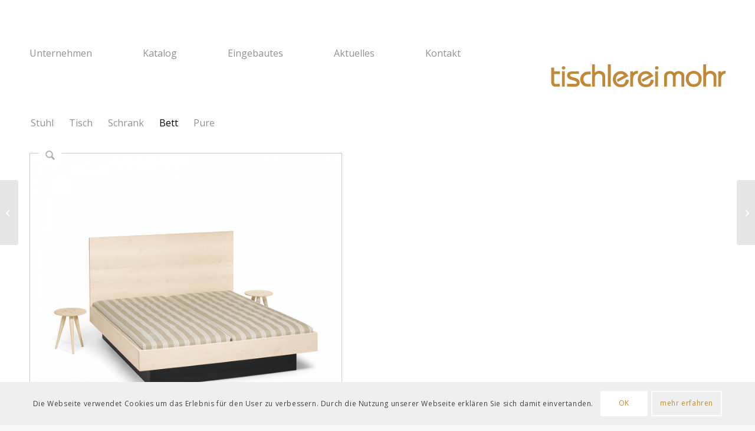

--- FILE ---
content_type: text/css
request_url: https://www.tischlereimohr.at/wp-content/themes/enfold-child/style.css?ver=7.1.3
body_size: 930
content:
/*
Theme Name: Enfold Child
Description: A <a href='http://codex.wordpress.org/Child_Themes'>Child Theme</a> for the Enfold Wordpress Theme. If you plan to do a lot of file modifications we recommend to use this Theme instead of the original Theme. Updating wil be much easier then.
Version: 1.0
Author: Kriesi
Author URI: http://www.kriesi.at
Template: enfold
*/



/*Add your own styles here:*/
.html_header_top #top .av_logo_right .logo {
    top: 100px;
	padding-bottom: 20px;
	background-color: #fff;
	z-index: 1000;
	height: auto !important;
}
.main_menu {
	width: 100%;
}
.avia-menu {
	width: 100%;
}
.av-main-nav li {
	padding-right: 60px;
}
.av-main-nav > li > a {
	font-weight: normal !important;
}
.current-menu-item > a .avia-menu-text,
.current-menu-item > a,
.current-menu-parent > a {
	color: #000 !important;
}

.absatz {
	padding: 20px 0;
}

.content p {
	line-height: 1.3em !important;
}
h1, h2, h3, h4, h5, h6 {
	padding-bottom: 5px !important;
}
.av-special-heading-tag {
	letter-spacing: normal !important;
}
#scroll-top-link {display: none; }
.cc-window {
	font-size: 80% !important;
}

/*Main Content Bereich */
.special-heading-border {
	display:none !important;
}
#contact p {
	margin:0;
	padding: 0;
}

/*Katalog Portfolio*/
.grid-entry .inner-entry {
	box-shadow: none !important;
}

/* Content Submenu */
#after_submenu {
	border: none !important;
}
#top .av-submenu-container {
	border: none !important;
	line-height: 2em !important;
	font-size: 15px !important;
}
#top .av-subnav-menu {
	padding: 0 40px !important;
}
#top .av-subnav-menu > li > a {
	border:none;
	font-size: 16px;
}
.image-overlay {
 	visibility: hidden;
 }
.image-overlay-inside::before{
	content:none !important;
}


/*Styles für Woocommerce Kataloganzeige*/
.cart_dropdown {
	display: none;
}
.inner_product_header {
	display:none;
}
.template-shop .product_meta {
	display: none;
}
.up-sells h2 {
	color: #c08938 !important;
	display: none !important;
}
.related {
	display: none;
}
.summary dt {
	width: 120px;
}
.single-product-main-image .woocommerce-product-gallery__wrapper a {
	border-color: #ccc !important;
	margin-top: 30px !important;
}
.single-product-main-image {
	padding-bottom: 0px !important;
}
.main_color .single-product-main-image .thumbnails a {
	border: none;
	background: none;
}
.product_title {
	margin:0 !important;
	padding-bottom: 5px !important;
}
.woocommerce-product-details__short-description p {
	margin: 0 !important;
	padding: 0 !important;
	line-height: 1.3em !important
}
.related, .upsells.products {
	width: 50%;
}

.auto-height-image ul.avia-slideshow-inner {
	height: 520px !important;
	overflow: hidden;
}
.auto-height-image li img {
	max-height: 520px !important;
	width: auto !important;
}

@media screen and (min-width: 960px) {
.product {
	display: table;
}
.single-product-main-image {
	display: table-cell;
	width: 530px !important;
}
.single-product-summary {
	display: table-cell;
}
.template-shop div.product div.summary {
	padding-bottom: 200px !important;
	float: left !important;
}
}
@media screen and (min-device-width: 481px) and (max-device-width: 1024px) and (orientation:portrait) {
.template-shop div.product div.summary {
	height: 230px !important;
	display: table-cell;
	vertical-align: bottom;
}
}


--- FILE ---
content_type: text/plain
request_url: https://www.google-analytics.com/j/collect?v=1&_v=j102&aip=1&a=1118739823&t=pageview&_s=1&dl=https%3A%2F%2Fwww.tischlereimohr.at%2Fprodukt%2Fbett-furx%2F&ul=en-us%40posix&dt=Bett%20Furx%20-%20Tischlerei%20Mohr&sr=1280x720&vp=1280x720&_u=YEBAAEABAAAAACAAI~&jid=2117734501&gjid=1307211234&cid=1923280305.1768689816&tid=UA-97959561-1&_gid=128823915.1768689816&_r=1&_slc=1&z=19762502
body_size: -452
content:
2,cG-Z1LSHNT7FT